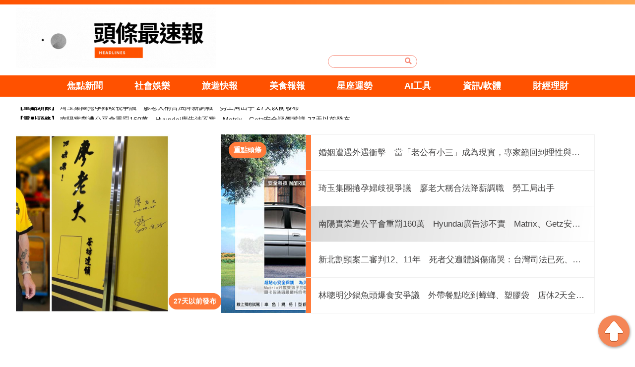

--- FILE ---
content_type: text/html; charset=utf-8
request_url: https://104web.tw/
body_size: 15345
content:
<!doctype html>

<!--[if IE 8 ]><html dir="ltr" lang="zh-TW" class="ie8"><![endif]-->

<!--[if IE 9 ]><html dir="ltr" lang="zh-TW" class="ie9"><![endif]-->

<!--[if (gt IE 9)|!(IE)]><!-->

<html dir="ltr" lang="zh-TW">

<!--<![endif]-->

<head>

	<!-- Global site tag (gtag.js) - Google Analytics -->
<script async src="https://www.googletagmanager.com/gtag/js?id=G-FQJB9GEC9K"></script>
<script>
  window.dataLayer = window.dataLayer || [];
  function gtag(){dataLayer.push(arguments);}
  gtag("js", new Date());

  gtag("config", "G-FQJB9GEC9K");
</script>

<!-- Global site tag (gtag.js) - Google Analytics -->
<script async src="https://www.googletagmanager.com/gtag/js?id=G-W1VGSF5RXV"></script>
<script>
  window.dataLayer = window.dataLayer || [];
  function gtag(){dataLayer.push(arguments);}
  gtag("js", new Date());

  gtag("config", "G-W1VGSF5RXV");
</script>

	<!--[if lt IE 9]>

<script src="/js/html5.js"></script>

<![endif]-->

	<meta charset="UTF-8" />

	<meta name="viewport" content="width=device-width, initial-scale=1.0">

	<title>頭條最速爆 | 一手掌握 熱門話題</title>
<meta name="keywords" content="頭條最速爆" />
<meta name="description" content="頭條最速爆 - 提供最快、最完整的時事live報導即時新聞, 運動資訊, 火熱話題, 綜藝焦點, 財經訊息, 科技新知豐富內容與貼心服務, 陪伴您的每一天. 最新名人動態。一手掌握 熱門話題" />
<meta property="og:type" content="website" />
<meta property="og:title" content="頭條最速爆 | 一手掌握 熱門話題" />
<meta property="og:description" content="頭條最速爆 - 提供最快、最完整的時事live報導即時新聞, 運動資訊, 火熱話題, 綜藝焦點, 財經訊息, 科技新知豐富內容與貼心服務, 陪伴您的每一天. 最新名人動態。一手掌握 熱門話題" />
<meta property="og:image" content="https://104web.tw/userfiles/images/20200225034600241.png" />

	<link rel="index" title="頭條最速爆 | 一手掌握 熱門話題" href="https://104web.tw" />

	<link rel="sitemap" type="htm" title="頭條最速爆 | 一手掌握 熱門話題" href="https://104web.tw/sitemap.xml" />

	<link rel="alternate" type="application/rss+xml" href="https://104web.tw/rss.xml" title="頭條最速爆" />

	<link href="/css/animate.css" rel="stylesheet">

	<link href="/css/fontawesome-all.css" rel="stylesheet">

	<link href="/css/01/main.css" rel="stylesheet">

	<link href="/css/01/index2.css" rel="stylesheet">

	<script src="/jquery/jquery-1.10.js"></script>

</head>

<body>

	

	<div id="fb-root"></div>

	<script>(function (d, s, id) {

			var js, fjs = d.getElementsByTagName(s)[0];

			if (d.getElementById(id)) return;

			js = d.createElement(s); js.id = id;

			js.src = 'https://connect.facebook.net/zh_TW/sdk.js#xfbml=1&version=v3.2&appId=169343630343426';

			fjs.parentNode.insertBefore(js, fjs);

		}(document, 'script', 'facebook-jssdk'));</script>

	<div class="webBox" style="margin: 0; padding: 0; border: 0; width: 100%;">

		

		

		<h1 class="pageh1">
			
		</h1>

		<div class="wrapper">

			<!--[if lt IE 9]>
<link rel="stylesheet" href="/css/noie.css">
<div id="no-ie"><div><p>很抱歉，目前本站瀏覽不支援IE9以下的瀏覽器，若看見版面跑掉，純屬正常狀況。建議您改用 <a href="https://www.google.com.tw/chrome/browser/desktop/index.html" target="_blank">Google Chrome</a>或<a href="https://www.mozilla.org/zh-TW/firefox/new/" target="_blank">Firefox</a> 以取得最佳、最快的瀏覽效果！</p></div></div>
<![endif]-->
<header>
	
	<div id="logoBox">
		<div class="workframe col">
			<!--
			<div class="col col-3" id="external">
				<font><a href="" target="_blank" title="fb"><img src="" /></a></font>
				<font style='display:none;'><a href="" target="_blank" title="youtube"><img src="/userfiles/images/20181204084843737.png" /></a></font>
				<font style='display:none;'><a href="" target="_blank" title="ig"><img src="/userfiles/images/20181204084844222.png" /></a></font>
			</div>
			-->
			<div class="col col-3" id="cis"><h2><a class="photo" href="/" title="頭條最速爆" style="background-image:url(/userfiles/images/20230524075200368.gif);"><img src="/images/01/main/img-logoBg.png" alt="頭條最速爆" /></a></h2></div>
			<div class="col col-3" id="search">
				<form id="hSearch" name="hSearch" method="get" action="searchItem.php">
					<input type="text" name="kw" value="" />
					<input type="hidden" id="pageid" date-action="pagedown" name="p" value="1" />
					<a id="goSearch" href="javascript:void(0);" title="送出"><i class="fas fa-search"></i></a>
				</form>
			</div>
		</div>
	</div>
	<div id="main-menu">
		<nav class="">
			<ul class="pc">
				
				<li>
					<p><a href="/news1.html" title="焦點新聞">焦點新聞</a></p>
					<div class="menu_body"></div>
				</li>
				
				<li>
					<p><a href="/news2.html" title="社會娛樂">社會娛樂</a></p>
					<div class="menu_body"></div>
				</li>
				
				<li>
					<p><a href="/news5.html" title="旅遊快報">旅遊快報</a></p>
					<div class="menu_body"></div>
				</li>
				
				<li>
					<p><a href="/news6.html" title="美食報報">美食報報</a></p>
					<div class="menu_body"></div>
				</li>
				
				<li>
					<p><a href="/news4.html" title="星座運勢">星座運勢</a></p>
					<div class="menu_body"></div>
				</li>
				
				<li>
					<p><a href="/news13.html" title="AI工具">AI工具</a></p>
					<div class="menu_body"></div>
				</li>
				
				<li>
					<p><a href="/news14.html" title="資訊/軟體">資訊/軟體</a></p>
					<div class="menu_body"></div>
				</li>
				
				<li>
					<p><a href="/news8.html" title="財經理財">財經理財</a></p>
					<div class="menu_body"></div>
				</li>
				
			</ul>
		</nav>
	</div>
</header>
<div id="idleBox" style="display: none;">
	<div id="idleInfo">
		<span id="backT">600</span>
		<p class="top">您已經閒置10分鐘了，為您推薦其他文章！或點擊空白處回到網頁</p>
		<h4 class="titbox">精選文章</h4>
		<ul class="news col">
			
			<li class="col col-4">
				<a class="photo" href="/news-5222.html" style="background-image: url(/userfiles/images/20190919100607174.png);" title="婚姻遭遇外遇衝擊　當「老公有小三」成為現實，專家籲回到理性與制度思考"><img src="/images/01/index/img-newsListBg.png" alt="婚姻遭遇外遇衝擊　當「老公有小三」成為現實，專家籲回到理性與制度思考" /></a>
				<p class="text-clamp"><a href="/news-5222.html" title="婚姻遭遇外遇衝擊　當「老公有小三」成為現實，專家籲回到理性與制度思考">婚姻遭遇外遇衝擊　當「老公有小三」成為現實，專家籲回到理性與制度思考</a></p>
			</li>
			
			<li class="col col-4">
				<a class="photo" href="/news-5221.html" style="background-image: url(/userfiles/images/20251224101603443.jpg);" title="琦玉集團捲孕婦歧視爭議　廖老大稱合法降薪調職　勞工局出手"><img src="/images/01/index/img-newsListBg.png" alt="琦玉集團捲孕婦歧視爭議　廖老大稱合法降薪調職　勞工局出手" /></a>
				<p class="text-clamp"><a href="/news-5221.html" title="琦玉集團捲孕婦歧視爭議　廖老大稱合法降薪調職　勞工局出手">琦玉集團捲孕婦歧視爭議　廖老大稱合法降薪調職　勞工局出手</a></p>
			</li>
			
			<li class="col col-4">
				<a class="photo" href="/news-5220.html" style="background-image: url(/userfiles/images/20251224101103268.jpg);" title="南陽實業遭公平會重罰160萬　Hyundai廣告涉不實　Matrix、Getz安全評價惹議"><img src="/images/01/index/img-newsListBg.png" alt="南陽實業遭公平會重罰160萬　Hyundai廣告涉不實　Matrix、Getz安全評價惹議" /></a>
				<p class="text-clamp"><a href="/news-5220.html" title="南陽實業遭公平會重罰160萬　Hyundai廣告涉不實　Matrix、Getz安全評價惹議">南陽實業遭公平會重罰160萬　Hyundai廣告涉不實　Matrix、Getz安全評價惹議</a></p>
			</li>
			
			<li class="col col-4"><a class="photo" href="/" style="background-image: url(/userfiles/images/20190924104835104.jpg);" target="_blank"><img src="/images/01/index/img-newsListBg.png" /></a></li>
		</ul>
		<p class="advB"><a href="/" target="_blank"><img src="/userfiles/images/20190924102321390.jpg" /></a></p>
	</div>
	<div id="idleBg"></div>
</div>
<script src="/scripts/trans4/tw_cn.js"></script>


<script>
$(function(){
	$(window).scroll(function(){
	 	if($(document).scrollTop() > 10){
	 		$('header').addClass('fixed',300);
	 	}else{
	 		$('header').removeClass('fixed',300);
	 	}
	 	
	 });
	});
	$(function () {
    var slickInitialized = false; // 追蹤 Slick 是否已初始化

    function checkWindowSize() {
        if ($(window).width() < 960) {
            if (!slickInitialized) {
                $('.pc').slick({
                    slidesToShow: 4,
                    slidesToScroll: 1,
                    autoplay: false,
					 infinite: false,
                    autoplaySpeed: 2000,
                });
                slickInitialized = true; // 標記 Slick 已初始化
            }
        } else {
            if (slickInitialized) {
                $('.pc').slick('unslick'); // 移除 Slick
                slickInitialized = false; // 標記 Slick 未初始化
            }
        }
    }

    // 檢查視窗大小並綁定事件
    checkWindowSize();
    $(window).resize(function () {
        checkWindowSize();
    });
});


	
	
</script>

			<link rel="stylesheet" href="/css/01/banner.css" />

<!-- <div id="banner">

    <div class="main-slider bannerslide">

        

        <div class="item image">

            

            <a href="/news.html" title="" style="background-image:url(/userfiles/images/20190918111352751.jpg);">

                <img src="/images/01/index/banner-bg.png" />

                <div class="art"><h2></h2><p style='display:none;'></p></div>

            </a>

        </div>

        

    </div>

</div> -->

<script src="/jquery/main-slick.js"></script>



			<div class="workframe col" style="padding-top:3vh">
				<div class="slider">
					
							<div>
								<b>【重點頭條】</b>
								<a href="/news-5222.html" target="_blank">
									婚姻遭遇外遇衝擊　當「老公有小三」成為現實，專家籲回到理性與制度思考
								</a>
								20天以前發布
							</div>
						
							<div>
								<b>【重點頭條】</b>
								<a href="/news-5221.html" target="_blank">
									琦玉集團捲孕婦歧視爭議　廖老大稱合法降薪調職　勞工局出手
								</a>
								27天以前發布
							</div>
						
							<div>
								<b>【重點頭條】</b>
								<a href="/news-5220.html" target="_blank">
									南陽實業遭公平會重罰160萬　Hyundai廣告涉不實　Matrix、Getz安全評價惹議
								</a>
								27天以前發布
							</div>
						
							<div>
								<b>【娛樂新聞】</b>
								<a href="/news-5219.html" target="_blank">
									王ADEN舞台爭議延燒　女學生衝上台熱舞引風波　台北跨年演出確定被砍
								</a>
								27天以前發布
							</div>
						
							<div>
								<b>【重點頭條】</b>
								<a href="/news-5218.html" target="_blank">
									新北割頸案二審判12、11年　死者父遍體鱗傷痛哭：台灣司法已死、少事法是惡法
								</a>
								27天以前發布
							</div>
						
							<div>
								<b>【重點頭條】</b>
								<a href="/news-5217.html" target="_blank">
									林聰明沙鍋魚頭爆食安爭議　外帶餐點吃到蟑螂、塑膠袋　店休2天全面消毒
								</a>
								20天以前發布
							</div>
						
							<div>
								<b>【重點頭條】</b>
								<a href="/news-5216.html" target="_blank">
									林庭謙遭爆對岸劈腿鬧出人命　傳逼墮胎未果　聊天紀錄與正宮動向曝光
								</a>
								27天以前發布
							</div>
						
							<div>
								<b>【重點頭條】</b>
								<a href="/news-5215.html" target="_blank">
									蔡育輝成焦點　人行道停車格風波未歇　又被點名捲入綠營初選爭議
								</a>
								27天以前發布
							</div>
						
							<div>
								<b>【重點頭條】</b>
								<a href="/news-5214.html" target="_blank">
									台南安南區國小前嚴重車禍　遊覽車撞機車釀1死　車上女乘客頭破送醫
								</a>
								27天以前發布
							</div>
						
							<div>
								<b>【重點頭條】</b>
								<a href="/news-5213.html" target="_blank">
									UG TEA哀悼現場擺包裝遭轟行銷翻車　鄭凱隆道歉後關留言再掀怒火
								</a>
								27天以前發布
							</div>
						
							<div>
								<b>【重點頭條】</b>
								<a href="/news-5212.html" target="_blank">
									黃媽媽私房雞肉員工高鐵拍片模仿張文　品牌急道歉：已即刻開除
								</a>
								27天以前發布
							</div>
						
							<div>
								<b>【重點頭條】</b>
								<a href="/news-5211.html" target="_blank">
									孫生認與未成年性交賠 65 萬和解　怒控拳願設局、記者會失控離場
								</a>
								27天以前發布
							</div>
						
							<div>
								<b>【重點頭條】</b>
								<a href="/news-5210.html" target="_blank">
									楊居霖自稱凱渥男模　周旋 3 女騙情詐財破千萬、害人輕生未遂
								</a>
								27天以前發布
							</div>
						
							<div>
								<b>【娛樂新聞】</b>
								<a href="/news-5209.html" target="_blank">
									范姜又恩擅自徵選啦啦隊又放學生鴿子　公司列三罪狀即刻解約
								</a>
								27天以前發布
							</div>
						
							<div>
								<b>【重點頭條】</b>
								<a href="/news-5208.html" target="_blank">
									張靖玲涉職場霸凌拒絕調職　只打卡不上工遭 TVBS 解雇定讞
								</a>
								29天以前發布
							</div>
						
							<div>
								<b>【重點頭條】</b>
								<a href="/news-5207.html" target="_blank">
									涉助鍾文智偽造簽到　福德街派出所副所長 30 萬交保、北檢爆肢體衝突
								</a>
								29天以前發布
							</div>
						
							<div>
								<b>【重點頭條】</b>
								<a href="/news-5206.html" target="_blank">
									「賓利俏女警」邱薏瑄逃勤詐領加班費　二審定讞仍背負 10 多年刑期
								</a>
								29天以前發布
							</div>
						
							<div>
								<b>【生活發現】</b>
								<a href="/news-5205.html" target="_blank">
									什麼樣的人，最後比較不會後悔買二手冷氣？
								</a>
								29天以前發布
							</div>
						
							<div>
								<b>【重點頭條】</b>
								<a href="/news-5204.html" target="_blank">
									閃兵案又牽出新風波！王大陸為女友討債惹個資爭議
								</a>
								29天以前發布
							</div>
						
							<div>
								<b>【重點頭條】</b>
								<a href="/news-5203.html" target="_blank">
									浪浪寶媽神話崩壞！李孟寶狗園被揭煉獄現場　嗆動保處「等著收屍體」遭強制沒入132犬
								</a>
								29天以前發布
							</div>
						
				</div>
				<div id="newsBox" class="col item mbox">

					<div class="bd col col-2">

						<ul>

							

									<li>

										<a href="/news-5222.html" title="婚姻遭遇外遇衝擊　當「老公有小三」成為現實，專家籲回到理性與制度思考" target="_blank"
											style="background-image: url();"><img src="/userfiles/images/20190919100607174.png"
												alt="婚姻遭遇外遇衝擊　當「老公有小三」成為現實，專家籲回到理性與制度思考" /></a>

										<b><a href="/news1.html" title="重點頭條">
												重點頭條
											</a></b>

										<p class="text-clamp"><a href="/news-5222.html" title="婚姻遭遇外遇衝擊　當「老公有小三」成為現實，專家籲回到理性與制度思考">
												婚姻遭遇外遇衝擊　當「老公有小三」成為現實，專家籲回到理性與制度思考
											</a></p>
											<b id="indexb">20天以前發布</b>
									</li>

								

									<li>

										<a href="/news-5221.html" title="琦玉集團捲孕婦歧視爭議　廖老大稱合法降薪調職　勞工局出手" target="_blank"
											style="background-image: url();"><img src="/userfiles/images/20251224101603443.jpg"
												alt="琦玉集團捲孕婦歧視爭議　廖老大稱合法降薪調職　勞工局出手" /></a>

										<b><a href="/news1.html" title="重點頭條">
												重點頭條
											</a></b>

										<p class="text-clamp"><a href="/news-5221.html" title="琦玉集團捲孕婦歧視爭議　廖老大稱合法降薪調職　勞工局出手">
												琦玉集團捲孕婦歧視爭議　廖老大稱合法降薪調職　勞工局出手
											</a></p>
											<b id="indexb">27天以前發布</b>
									</li>

								

									<li>

										<a href="/news-5220.html" title="南陽實業遭公平會重罰160萬　Hyundai廣告涉不實　Matrix、Getz安全評價惹議" target="_blank"
											style="background-image: url();"><img src="/userfiles/images/20251224101103268.jpg"
												alt="南陽實業遭公平會重罰160萬　Hyundai廣告涉不實　Matrix、Getz安全評價惹議" /></a>

										<b><a href="/news1.html" title="重點頭條">
												重點頭條
											</a></b>

										<p class="text-clamp"><a href="/news-5220.html" title="南陽實業遭公平會重罰160萬　Hyundai廣告涉不實　Matrix、Getz安全評價惹議">
												南陽實業遭公平會重罰160萬　Hyundai廣告涉不實　Matrix、Getz安全評價惹議
											</a></p>
											<b id="indexb">27天以前發布</b>
									</li>

								

									<li>

										<a href="/news-5218.html" title="新北割頸案二審判12、11年　死者父遍體鱗傷痛哭：台灣司法已死、少事法是惡法" target="_blank"
											style="background-image: url();"><img src="/userfiles/images/20251224095813883.png"
												alt="新北割頸案二審判12、11年　死者父遍體鱗傷痛哭：台灣司法已死、少事法是惡法" /></a>

										<b><a href="/news1.html" title="重點頭條">
												重點頭條
											</a></b>

										<p class="text-clamp"><a href="/news-5218.html" title="新北割頸案二審判12、11年　死者父遍體鱗傷痛哭：台灣司法已死、少事法是惡法">
												新北割頸案二審判12、11年　死者父遍體鱗傷痛哭：台灣司法已死、少事法是惡法
											</a></p>
											<b id="indexb">27天以前發布</b>
									</li>

								

									<li>

										<a href="/news-5217.html" title="林聰明沙鍋魚頭爆食安爭議　外帶餐點吃到蟑螂、塑膠袋　店休2天全面消毒" target="_blank"
											style="background-image: url();"><img src="/userfiles/images/20251224095319837.png"
												alt="林聰明沙鍋魚頭爆食安爭議　外帶餐點吃到蟑螂、塑膠袋　店休2天全面消毒" /></a>

										<b><a href="/news1.html" title="重點頭條">
												重點頭條
											</a></b>

										<p class="text-clamp"><a href="/news-5217.html" title="林聰明沙鍋魚頭爆食安爭議　外帶餐點吃到蟑螂、塑膠袋　店休2天全面消毒">
												林聰明沙鍋魚頭爆食安爭議　外帶餐點吃到蟑螂、塑膠袋　店休2天全面消毒
											</a></p>
											<b id="indexb">27天以前發布</b>
									</li>

								

						</ul>

					</div>

					<div class="hd col col-2">

						<ul>

							

									<li><a class="text-clamp" href="/news-5222.html">
											婚姻遭遇外遇衝擊　當「老公有小三」成為現實，專家籲回到理性與制度思考
										</a></li>

								

									<li><a class="text-clamp" href="/news-5221.html">
											琦玉集團捲孕婦歧視爭議　廖老大稱合法降薪調職　勞工局出手
										</a></li>

								

									<li><a class="text-clamp" href="/news-5220.html">
											南陽實業遭公平會重罰160萬　Hyundai廣告涉不實　Matrix、Getz安全評價惹議
										</a></li>

								

									<li><a class="text-clamp" href="/news-5218.html">
											新北割頸案二審判12、11年　死者父遍體鱗傷痛哭：台灣司法已死、少事法是惡法
										</a></li>

								

									<li><a class="text-clamp" href="/news-5217.html">
											林聰明沙鍋魚頭爆食安爭議　外帶餐點吃到蟑螂、塑膠袋　店休2天全面消毒
										</a></li>

								

						</ul>

					</div>

				</div>

				<div class="item mbox">

					<script async src="https://pagead2.googlesyndication.com/pagead/js/adsbygoogle.js"></script>

					<!-- 橫幅廣告 -->

					<ins class="adsbygoogle" style="display:block" data-ad-client="ca-pub-6918450482808976"
						data-ad-slot="4530934810" data-ad-format="auto" data-full-width-responsive="true"></ins>

					<script>

						(adsbygoogle = window.adsbygoogle || []).push({});

					</script>

				</div>

				

				<div class="col item">

					<div id="voteAdv" class="ItemAdv col col-2 mbox"  style='display:none;'><a class="photo"
							href="" style="background-image: url(/userfiles/images/20190919100607174.png);"
							title="" target="_blank"><img src="/images/01/index/imb-advBg01.png"
								alt="" /></a></div>

					<div id="voteBox" class="col col-2 mbox">

						<div class="sm-title"><span>本期投票</span><a href="/votes.html">more...</a></div>

						<a class="photo" href="/votes.html" style="background-image: url(/userfiles/images/20190919100607174.png);"
							title="目前無投票">

							<img src="/images/01/index/img-voteBg.png" alt="目前無投票" />

							<b class="text-clamp">
								目前無投票
							</b>

						</a>

					</div>

				</div>
				

				<div id="videoBox" class="item mbox">

					<div class="sm-title"><span>社會娛樂</span><a href="/news2.html">more...</a></div>

					<ul class="col">

						

								<li class="col col-4">

									<div><a class="photo" href="/news-5219.html"
											style="background-image: url(/userfiles/images/20251224100408262.png);" title="王ADEN舞台爭議延燒　女學生衝上台熱舞引風波　台北跨年演出確定被砍"><img
												src="/images/01/index/img-videoBg.png" alt="王ADEN舞台爭議延燒　女學生衝上台熱舞引風波　台北跨年演出確定被砍" /></a>

										<h4><a class="text-clamp" href="/news-5219.html">
												王ADEN舞台爭議延燒　女學生衝上台熱舞引風波　台北跨年演出確定被砍
											</a></h4>

								</li>

							

								<li class="col col-4">

									<div><a class="photo" href="/news-5209.html"
											style="background-image: url(/userfiles/images/20251222100841980.jpg);" title="范姜又恩擅自徵選啦啦隊又放學生鴿子　公司列三罪狀即刻解約"><img
												src="/images/01/index/img-videoBg.png" alt="范姜又恩擅自徵選啦啦隊又放學生鴿子　公司列三罪狀即刻解約" /></a>

										<h4><a class="text-clamp" href="/news-5209.html">
												范姜又恩擅自徵選啦啦隊又放學生鴿子　公司列三罪狀即刻解約
											</a></h4>

								</li>

							

								<li class="col col-4">

									<div><a class="photo" href="/news-5172.html"
											style="background-image: url(/userfiles/images/20251210094150405.png);" title="小煜離婚真相曝光！知情人爆前妻為他簽保密協議　酒後一句話讓內情外流"><img
												src="/images/01/index/img-videoBg.png" alt="小煜離婚真相曝光！知情人爆前妻為他簽保密協議　酒後一句話讓內情外流" /></a>

										<h4><a class="text-clamp" href="/news-5172.html">
												小煜離婚真相曝光！知情人爆前妻為他簽保密協議　酒後一句話讓內情外流
											</a></h4>

								</li>

							

								<li class="col col-4">

									<div><a class="photo" href="/news-5151.html"
											style="background-image: url(/userfiles/images/20251204091331147.jpg);" title="林倪安再陷風波！疑介入高志綱婚姻　昔以「非眷屬」闖東京巨蛋黑底再被翻出"><img
												src="/images/01/index/img-videoBg.png" alt="林倪安再陷風波！疑介入高志綱婚姻　昔以「非眷屬」闖東京巨蛋黑底再被翻出" /></a>

										<h4><a class="text-clamp" href="/news-5151.html">
												林倪安再陷風波！疑介入高志綱婚姻　昔以「非眷屬」闖東京巨蛋黑底再被翻出
											</a></h4>

								</li>

							

								<li class="col col-4">

									<div><a class="photo" href="/news-5139.html"
											style="background-image: url(/userfiles/images/20251202093451934.png);" title="艾瑞絲（盧昕妤）Threads 留言惹議　被抓包「你賣嗎」掀性騷擾與雙標風波"><img
												src="/images/01/index/img-videoBg.png" alt="艾瑞絲（盧昕妤）Threads 留言惹議　被抓包「你賣嗎」掀性騷擾與雙標風波" /></a>

										<h4><a class="text-clamp" href="/news-5139.html">
												艾瑞絲（盧昕妤）Threads 留言惹議　被抓包「你賣嗎」掀性騷擾與雙標風波
											</a></h4>

								</li>

							

								<li class="col col-4">

									<div><a class="photo" href="/news-5097.html"
											style="background-image: url(/userfiles/images/20251120095127940.png);" title="名媛孫正華14年前怒槓按摩店小三！前夫苗華斌承認「至少上床10次」　私生女官司全回顧"><img
												src="/images/01/index/img-videoBg.png" alt="名媛孫正華14年前怒槓按摩店小三！前夫苗華斌承認「至少上床10次」　私生女官司全回顧" /></a>

										<h4><a class="text-clamp" href="/news-5097.html">
												名媛孫正華14年前怒槓按摩店小三！前夫苗華斌承認「至少上床10次」　私生女官司全回顧
											</a></h4>

								</li>

							

								<li class="col col-4">

									<div><a class="photo" href="/news-5095.html"
											style="background-image: url(/userfiles/images/20251120093948111.png);" title="閃兵案延燒！修杰楷、陳柏霖、坤達等5藝人被求刑2年8月　律師：這判法就是不讓緩刑"><img
												src="/images/01/index/img-videoBg.png" alt="閃兵案延燒！修杰楷、陳柏霖、坤達等5藝人被求刑2年8月　律師：這判法就是不讓緩刑" /></a>

										<h4><a class="text-clamp" href="/news-5095.html">
												閃兵案延燒！修杰楷、陳柏霖、坤達等5藝人被求刑2年8月　律師：這判法就是不讓緩刑
											</a></h4>

								</li>

							

								<li class="col col-4">

									<div><a class="photo" href="/news-5069.html"
											style="background-image: url(/userfiles/images/20251114095741943.jpg);" title="胡釋安認了讓粿粿住家！聲明：我真的完全不知情"><img
												src="/images/01/index/img-videoBg.png" alt="胡釋安認了讓粿粿住家！聲明：我真的完全不知情" /></a>

										<h4><a class="text-clamp" href="/news-5069.html">
												胡釋安認了讓粿粿住家！聲明：我真的完全不知情
											</a></h4>

								</li>

							

					</ul>

				</div>
				<div class="indexBox item mbox">

					<div class="sm-title"><span>旅遊美食</span><a href="/news5.html">more...</a></div>

					<ul class="col">

						

								<li class="col col-4">

									<div><a class="photo" href="/news-5012.html"
											style="background-image: url(/userfiles/images/20251027173526397.png);" title="台南系統家具如何規劃客廳？收納與美感一次到位"><img
												src="/images/01/index/img-videoBg.png" alt="台南系統家具如何規劃客廳？收納與美感一次到位" /></a>

										<h4><a class="text-clamp" href="/news-5012.html">
												台南系統家具如何規劃客廳？收納與美感一次到位
											</a></h4>

								</li>

							

								<li class="col col-4">

									<div><a class="photo" href="/news-4862.html"
											style="background-image: url(/userfiles/images/20250717185325796.jpeg);" title="高雄飛馬祖旅遊補助開跑！每團最高領1萬元，揪15人就能申請"><img
												src="/images/01/index/img-videoBg.png" alt="高雄飛馬祖旅遊補助開跑！每團最高領1萬元，揪15人就能申請" /></a>

										<h4><a class="text-clamp" href="/news-4862.html">
												高雄飛馬祖旅遊補助開跑！每團最高領1萬元，揪15人就能申請
											</a></h4>

								</li>

							

								<li class="col col-4">

									<div><a class="photo" href="/news-4805.html"
											style="background-image: url(/userfiles/images/20250604085553375.jpg);" title="基隆-石垣島新航線9月開航，單程船票最低約3000元，最快1個月內開賣"><img
												src="/images/01/index/img-videoBg.png" alt="基隆-石垣島新航線9月開航，單程船票最低約3000元，最快1個月內開賣" /></a>

										<h4><a class="text-clamp" href="/news-4805.html">
												基隆-石垣島新航線9月開航，單程船票最低約3000元，最快1個月內開賣
											</a></h4>

								</li>

							

								<li class="col col-4">

									<div><a class="photo" href="/news-4755.html"
											style="background-image: url(/userfiles/images/20250331083551958.jpg);" title="台南西港金砂花旗木+波斯菊花海開展！賞花、美食、生態一次滿足"><img
												src="/images/01/index/img-videoBg.png" alt="台南西港金砂花旗木+波斯菊花海開展！賞花、美食、生態一次滿足" /></a>

										<h4><a class="text-clamp" href="/news-4755.html">
												台南西港金砂花旗木+波斯菊花海開展！賞花、美食、生態一次滿足
											</a></h4>

								</li>

							

								<li class="col col-4">

									<div><a class="photo" href="/news-4427.html"
											style="background-image: url(/userfiles/images/20241108101425491.png);" title="「隈研吾」在台第一座美術館 台中新文化地標「勤美術館」 年底啟用"><img
												src="/images/01/index/img-videoBg.png" alt="「隈研吾」在台第一座美術館 台中新文化地標「勤美術館」 年底啟用" /></a>

										<h4><a class="text-clamp" href="/news-4427.html">
												「隈研吾」在台第一座美術館 台中新文化地標「勤美術館」 年底啟用
											</a></h4>

								</li>

							

								<li class="col col-4">

									<div><a class="photo" href="/news-4423.html"
											style="background-image: url(/userfiles/images/20190919100607174.png);" title="嘉縣「來嘉走走」加碼周周抽 阿里山英迪格住宿優惠券"><img
												src="/images/01/index/img-videoBg.png" alt="嘉縣「來嘉走走」加碼周周抽 阿里山英迪格住宿優惠券" /></a>

										<h4><a class="text-clamp" href="/news-4423.html">
												嘉縣「來嘉走走」加碼周周抽 阿里山英迪格住宿優惠券
											</a></h4>

								</li>

							

								<li class="col col-4">

									<div><a class="photo" href="/news-4416.html"
											style="background-image: url(/userfiles/images/20241106103544918.jpg);" title="秋季河濱「向日葵」花海盛開！最佳賞花地點、時間一次公開"><img
												src="/images/01/index/img-videoBg.png" alt="秋季河濱「向日葵」花海盛開！最佳賞花地點、時間一次公開" /></a>

										<h4><a class="text-clamp" href="/news-4416.html">
												秋季河濱「向日葵」花海盛開！最佳賞花地點、時間一次公開
											</a></h4>

								</li>

							

								<li class="col col-4">

									<div><a class="photo" href="/news-4412.html"
											style="background-image: url(/userfiles/images/20241106102239146.jpg);" title="台鐵觀光列車海風號12/7首航！面海座位飽覽美景 愜意賞味星級冰淇淋"><img
												src="/images/01/index/img-videoBg.png" alt="台鐵觀光列車海風號12/7首航！面海座位飽覽美景 愜意賞味星級冰淇淋" /></a>

										<h4><a class="text-clamp" href="/news-4412.html">
												台鐵觀光列車海風號12/7首航！面海座位飽覽美景 愜意賞味星級冰淇淋
											</a></h4>

								</li>

							

					</ul>

				</div>
				<div class="indexBox item mbox">

					<div class="sm-title"><span>AI工具</span><a href="/news13.html">more...</a></div>

					<ul class="col">

						

								<li class="col col-4">

									<div><a class="photo" href="/news-4887.html"
											style="background-image: url(/userfiles/images/20250910160329362.png);" title="Google Gemini AI Pro 值得買嗎？免費版、Pro、Ultra 功能差異一次看"><img
												src="/images/01/index/img-videoBg.png" alt="Google Gemini AI Pro 值得買嗎？免費版、Pro、Ultra 功能差異一次看" /></a>

										<h4><a class="text-clamp" href="/news-4887.html">
												Google Gemini AI Pro 值得買嗎？免費版、Pro、Ultra 功能差異一次看
											</a></h4>

								</li>

							

								<li class="col col-4">

									<div><a class="photo" href="/news-4760.html"
											style="background-image: url(/userfiles/images/20250402085829472.jpg);" title="吉卜力風AI動畫爆紅！《海賊王》導演嗆聲：別玷汙我們行業"><img
												src="/images/01/index/img-videoBg.png" alt="吉卜力風AI動畫爆紅！《海賊王》導演嗆聲：別玷汙我們行業" /></a>

										<h4><a class="text-clamp" href="/news-4760.html">
												吉卜力風AI動畫爆紅！《海賊王》導演嗆聲：別玷汙我們行業
											</a></h4>

								</li>

							

								<li class="col col-4">

									<div><a class="photo" href="/news-4753.html"
											style="background-image: url(/userfiles/images/20250321095335937.jpg);" title="「Google Gemini新功能上線！一鍵轉Podcast、協作寫程式更方便」"><img
												src="/images/01/index/img-videoBg.png" alt="「Google Gemini新功能上線！一鍵轉Podcast、協作寫程式更方便」" /></a>

										<h4><a class="text-clamp" href="/news-4753.html">
												「Google Gemini新功能上線！一鍵轉Podcast、協作寫程式更方便」
											</a></h4>

								</li>

							

								<li class="col col-4">

									<div><a class="photo" href="/news-4684.html"
											style="background-image: url(/userfiles/images/20250213085056363.jpg);" title="中國AI新創DeepSeek掀波！Google推Gemini 2.0系列迎戰"><img
												src="/images/01/index/img-videoBg.png" alt="中國AI新創DeepSeek掀波！Google推Gemini 2.0系列迎戰" /></a>

										<h4><a class="text-clamp" href="/news-4684.html">
												中國AI新創DeepSeek掀波！Google推Gemini 2.0系列迎戰
											</a></h4>

								</li>

							

								<li class="col col-4">

									<div><a class="photo" href="/news-3255.html"
											style="background-image: url(/userfiles/images/20240624035322527.jpg);" title="AI三巨頭重磅消息！蘋果、Meta、Google傳合作"><img
												src="/images/01/index/img-videoBg.png" alt="AI三巨頭重磅消息！蘋果、Meta、Google傳合作" /></a>

										<h4><a class="text-clamp" href="/news-3255.html">
												AI三巨頭重磅消息！蘋果、Meta、Google傳合作
											</a></h4>

								</li>

							

								<li class="col col-4">

									<div><a class="photo" href="/news-3185.html"
											style="background-image: url(/userfiles/images/20240613072320743.jpeg);" title="Apple Intelligence登場！AI助你手機生活更便利"><img
												src="/images/01/index/img-videoBg.png" alt="Apple Intelligence登場！AI助你手機生活更便利" /></a>

										<h4><a class="text-clamp" href="/news-3185.html">
												Apple Intelligence登場！AI助你手機生活更便利
											</a></h4>

								</li>

							

								<li class="col col-4">

									<div><a class="photo" href="/news-3113.html"
											style="background-image: url(/userfiles/images/20230626024359287.jpg);" title="輕鬆上手！ChatGPT Shared Links 快速分享對話紀錄"><img
												src="/images/01/index/img-videoBg.png" alt="輕鬆上手！ChatGPT Shared Links 快速分享對話紀錄" /></a>

										<h4><a class="text-clamp" href="/news-3113.html">
												輕鬆上手！ChatGPT Shared Links 快速分享對話紀錄
											</a></h4>

								</li>

							

								<li class="col col-4">

									<div><a class="photo" href="/news-3097.html"
											style="background-image: url(/userfiles/images/20230616060053468.jpg);" title="免費！中文咒語庫「ChatGPT Shortcut」大公開"><img
												src="/images/01/index/img-videoBg.png" alt="免費！中文咒語庫「ChatGPT Shortcut」大公開" /></a>

										<h4><a class="text-clamp" href="/news-3097.html">
												免費！中文咒語庫「ChatGPT Shortcut」大公開
											</a></h4>

								</li>

							

					</ul>

				</div>
				<div class="item mbox">

					<script async src="https://pagead2.googlesyndication.com/pagead/js/adsbygoogle.js"></script>

					<!-- 橫幅廣告 -->

					<ins class="adsbygoogle" style="display:block" data-ad-client="ca-pub-6918450482808976"
						data-ad-slot="4530934810" data-ad-format="auto" data-full-width-responsive="true"></ins>

					<script>

						(adsbygoogle = window.adsbygoogle || []).push({});

					</script>

				</div>

				<div class="ItemAdv item mbox"  style='display:none;'><a class="photo" href=""
						style="background-image: url(/userfiles/images/20190919100607174.png);" title="" target="_blank"><img
							src="/images/01/index/img-advBgAll.png" alt="" /></a></div>

				<div class="col item">

					<div id="newTextBox" class="col col-2 mbox">

						<div class="sm-title"><span>最新文章</span><a href="/news.html">more...</a></div>

						<ul>

							

									<li>

										<div>

											<a class="photo" href="/news-5222.html"
												style="background-image: url(/userfiles/images/20190919100607174.png);" title="婚姻遭遇外遇衝擊　當「老公有小三」成為現實，專家籲回到理性與制度思考"><img
													src="/images/01/index/img-newsListBg.png" alt="婚姻遭遇外遇衝擊　當「老公有小三」成為現實，專家籲回到理性與制度思考" /></a>

											<font><a href="/news1.html" title="重點頭條">
													重點頭條
												</a></font>

										</div>

										<h4><a href="/news-5222.html"><b class="text-clamp">
													婚姻遭遇外遇衝擊　當「老公有小三」成為現實，專家籲回到理性與制度思考
												</b>
												<font class="text-clamp">
													
												</font>
											</a></h4>

										<div class="readmore"><a href="/news-5222.html" title="婚姻遭遇外遇衝擊　當「老公有小三」成為現實，專家籲回到理性與制度思考">READ MORE
												<b>></b></a></div>

									</li>

								

									<li>

										<div>

											<a class="photo" href="/news-5221.html"
												style="background-image: url(/userfiles/images/20251224101603443.jpg);" title="琦玉集團捲孕婦歧視爭議　廖老大稱合法降薪調職　勞工局出手"><img
													src="/images/01/index/img-newsListBg.png" alt="琦玉集團捲孕婦歧視爭議　廖老大稱合法降薪調職　勞工局出手" /></a>

											<font><a href="/news1.html" title="重點頭條">
													重點頭條
												</a></font>

										</div>

										<h4><a href="/news-5221.html"><b class="text-clamp">
													琦玉集團捲孕婦歧視爭議　廖老大稱合法降薪調職　勞工局出手
												</b>
												<font class="text-clamp">
													廖老大近日在直播中談及調動懷孕員工職務、降薪一事，引發外界質疑歧視孕婦。勞工局證實，琦玉集團過去曾遭女性員工申訴涉及孕婦歧視，若相關行為屬實，最重可罰百萬元。事件延燒，館長陳之漢也出面痛批，直言不該用員工血汗成就老闆夢想。
												</font>
											</a></h4>

										<div class="readmore"><a href="/news-5221.html" title="琦玉集團捲孕婦歧視爭議　廖老大稱合法降薪調職　勞工局出手">READ MORE
												<b>></b></a></div>

									</li>

								

									<li>

										<div>

											<a class="photo" href="/news-5220.html"
												style="background-image: url(/userfiles/images/20251224101103268.jpg);" title="南陽實業遭公平會重罰160萬　Hyundai廣告涉不實　Matrix、Getz安全評價惹議"><img
													src="/images/01/index/img-newsListBg.png" alt="南陽實業遭公平會重罰160萬　Hyundai廣告涉不實　Matrix、Getz安全評價惹議" /></a>

											<font><a href="/news1.html" title="重點頭條">
													重點頭條
												</a></font>

										</div>

										<h4><a href="/news-5220.html"><b class="text-clamp">
													南陽實業遭公平會重罰160萬　Hyundai廣告涉不實　Matrix、Getz安全評價惹議
												</b>
												<font class="text-clamp">
													Hyundai 總代理南陽實業因在官網刊載 Matrix 與 Getz 車款安全測試相關不實廣告，遭公平交易委員會認定違反公平交易法，開罰新台幣 160 萬元。公平會指出，廣告內容僅為模擬 NCAP 測試，卻宣稱達歐洲 NCAP 四星標準，易誤導消費者，已要求立即停止違法行為。
												</font>
											</a></h4>

										<div class="readmore"><a href="/news-5220.html" title="南陽實業遭公平會重罰160萬　Hyundai廣告涉不實　Matrix、Getz安全評價惹議">READ MORE
												<b>></b></a></div>

									</li>

								

									<li>

										<div>

											<a class="photo" href="/news-5219.html"
												style="background-image: url(/userfiles/images/20251224100408262.png);" title="王ADEN舞台爭議延燒　女學生衝上台熱舞引風波　台北跨年演出確定被砍"><img
													src="/images/01/index/img-newsListBg.png" alt="王ADEN舞台爭議延燒　女學生衝上台熱舞引風波　台北跨年演出確定被砍" /></a>

											<font><a href="/news2.html" title="娛樂新聞">
													娛樂新聞
												</a></font>

										</div>

										<h4><a href="/news-5219.html"><b class="text-clamp">
													王ADEN舞台爭議延燒　女學生衝上台熱舞引風波　台北跨年演出確定被砍
												</b>
												<font class="text-clamp">
													歌手王ADEN日前在高中演唱會演出時，遇女學生衝上台熱舞，因現場反應與事後回應引發爭議，被網友批評態度前後不一，甚至出現霸凌未成年疑慮。事件持續延燒，有民眾向市府陳情，台北市觀傳局也證實，2026台北跨年晚會確定取消王ADEN演出。
												</font>
											</a></h4>

										<div class="readmore"><a href="/news-5219.html" title="王ADEN舞台爭議延燒　女學生衝上台熱舞引風波　台北跨年演出確定被砍">READ MORE
												<b>></b></a></div>

									</li>

								

									<li>

										<div>

											<a class="photo" href="/news-5218.html"
												style="background-image: url(/userfiles/images/20251224095813883.png);" title="新北割頸案二審判12、11年　死者父遍體鱗傷痛哭：台灣司法已死、少事法是惡法"><img
													src="/images/01/index/img-newsListBg.png" alt="新北割頸案二審判12、11年　死者父遍體鱗傷痛哭：台灣司法已死、少事法是惡法" /></a>

											<font><a href="/news1.html" title="重點頭條">
													重點頭條
												</a></font>

										</div>

										<h4><a href="/news-5218.html"><b class="text-clamp">
													新北割頸案二審判12、11年　死者父遍體鱗傷痛哭：台灣司法已死、少事法是惡法
												</b>
												<font class="text-clamp">
													新北國中割頸案二審宣判，主嫌郭姓少年改判12年徒刑，教唆的林姓少女判11年。死者父母到庭聽判後情緒潰堤，父親痛批少事法是惡法，直言「台灣司法已死」，質疑刑度過輕、被害者未受保護；母親也悲痛質問，孩子命都沒了，修復式司法如何修復生命。
												</font>
											</a></h4>

										<div class="readmore"><a href="/news-5218.html" title="新北割頸案二審判12、11年　死者父遍體鱗傷痛哭：台灣司法已死、少事法是惡法">READ MORE
												<b>></b></a></div>

									</li>

								

									<li>

										<div>

											<a class="photo" href="/news-5217.html"
												style="background-image: url(/userfiles/images/20251224095319837.png);" title="林聰明沙鍋魚頭爆食安爭議　外帶餐點吃到蟑螂、塑膠袋　店休2天全面消毒"><img
													src="/images/01/index/img-newsListBg.png" alt="林聰明沙鍋魚頭爆食安爭議　外帶餐點吃到蟑螂、塑膠袋　店休2天全面消毒" /></a>

											<font><a href="/news1.html" title="重點頭條">
													重點頭條
												</a></font>

										</div>

										<h4><a href="/news-5217.html"><b class="text-clamp">
													林聰明沙鍋魚頭爆食安爭議　外帶餐點吃到蟑螂、塑膠袋　店休2天全面消毒
												</b>
												<font class="text-clamp">
													嘉義知名排隊名店林聰明沙鍋魚頭，近日接連被民眾爆料在外帶餐點中發現蟑螂及煮爛的塑膠袋，引發食安疑慮。業者第一時間致歉，並宣布嘉義中正總店與光華分店自即日起停業2天，全面進行消毒與衛生管理，同時設立專責窗口啟動退款處理。
												</font>
											</a></h4>

										<div class="readmore"><a href="/news-5217.html" title="林聰明沙鍋魚頭爆食安爭議　外帶餐點吃到蟑螂、塑膠袋　店休2天全面消毒">READ MORE
												<b>></b></a></div>

									</li>

								

									<li>

										<div>

											<a class="photo" href="/news-5216.html"
												style="background-image: url(/userfiles/images/20251224094144666.png);" title="林庭謙遭爆對岸劈腿鬧出人命　傳逼墮胎未果　聊天紀錄與正宮動向曝光"><img
													src="/images/01/index/img-newsListBg.png" alt="林庭謙遭爆對岸劈腿鬧出人命　傳逼墮胎未果　聊天紀錄與正宮動向曝光" /></a>

											<font><a href="/news1.html" title="重點頭條">
													重點頭條
												</a></font>

										</div>

										<h4><a href="/news-5216.html"><b class="text-clamp">
													林庭謙遭爆對岸劈腿鬧出人命　傳逼墮胎未果　聊天紀錄與正宮動向曝光
												</b>
												<font class="text-clamp">
													效力中國CBA天津隊的台灣籃球國手林庭謙，近日遭網友爆料在對岸劈腿，與第三者發生關係並傳出懷孕風波，疑似要求對方墮胎未果。相關聊天紀錄流出，引發外界關注；林庭謙目前已關閉社群帳號，其交往多年的啦啦隊女友李芷霖則未正面回應，事件持續延燒。
												</font>
											</a></h4>

										<div class="readmore"><a href="/news-5216.html" title="林庭謙遭爆對岸劈腿鬧出人命　傳逼墮胎未果　聊天紀錄與正宮動向曝光">READ MORE
												<b>></b></a></div>

									</li>

								

									<li>

										<div>

											<a class="photo" href="/news-5215.html"
												style="background-image: url(/userfiles/images/20251224093049618.jpg);" title="蔡育輝成焦點　人行道停車格風波未歇　又被點名捲入綠營初選爭議"><img
													src="/images/01/index/img-newsListBg.png" alt="蔡育輝成焦點　人行道停車格風波未歇　又被點名捲入綠營初選爭議" /></a>

											<font><a href="/news1.html" title="重點頭條">
													重點頭條
												</a></font>

										</div>

										<h4><a href="/news-5215.html"><b class="text-clamp">
													蔡育輝成焦點　人行道停車格風波未歇　又被點名捲入綠營初選爭議
												</b>
												<font class="text-clamp">
													國民黨台南市議員蔡育輝，近日先因在人行道畫設停車格引發網紅Cheap開嗆，隨後又被爆料介入民進黨台南市長初選，公開力挺陳亭妃並涉及停車場利益爭議。從交通政策爭論到藍綠政治攻防，蔡育輝接連捲入多起話題，相關指控與回應仍持續引發討論。
												</font>
											</a></h4>

										<div class="readmore"><a href="/news-5215.html" title="蔡育輝成焦點　人行道停車格風波未歇　又被點名捲入綠營初選爭議">READ MORE
												<b>></b></a></div>

									</li>

								

									<li>

										<div>

											<a class="photo" href="/news-5214.html"
												style="background-image: url(/userfiles/images/20251224092341605.jpg);" title="台南安南區國小前嚴重車禍　遊覽車撞機車釀1死　車上女乘客頭破送醫"><img
													src="/images/01/index/img-newsListBg.png" alt="台南安南區國小前嚴重車禍　遊覽車撞機車釀1死　車上女乘客頭破送醫" /></a>

											<font><a href="/news1.html" title="重點頭條">
													重點頭條
												</a></font>

										</div>

										<h4><a href="/news-5214.html"><b class="text-clamp">
													台南安南區國小前嚴重車禍　遊覽車撞機車釀1死　車上女乘客頭破送醫
												</b>
												<font class="text-clamp">
													台南市安南區某國小前23日下午發生一起嚴重死亡車禍，一輛遊覽車與機車發生碰撞，30多歲機車騎士被捲入車底，救出時已明顯死亡；車上一名66歲女性乘客頭部撕裂傷送醫。事故原因仍待警方進一步調查釐清。
												</font>
											</a></h4>

										<div class="readmore"><a href="/news-5214.html" title="台南安南區國小前嚴重車禍　遊覽車撞機車釀1死　車上女乘客頭破送醫">READ MORE
												<b>></b></a></div>

									</li>

								

									<li>

										<div>

											<a class="photo" href="/news-5213.html"
												style="background-image: url(/userfiles/images/20251222104234479.png);" title="UG TEA哀悼現場擺包裝遭轟行銷翻車　鄭凱隆道歉後關留言再掀怒火"><img
													src="/images/01/index/img-newsListBg.png" alt="UG TEA哀悼現場擺包裝遭轟行銷翻車　鄭凱隆道歉後關留言再掀怒火" /></a>

											<font><a href="/news1.html" title="重點頭條">
													重點頭條
												</a></font>

										</div>

										<h4><a href="/news-5213.html"><b class="text-clamp">
													UG TEA哀悼現場擺包裝遭轟行銷翻車　鄭凱隆道歉後關留言再掀怒火
												</b>
												<font class="text-clamp">
													UG TEA 因在中山站攻擊案哀悼現場擺放整袋品牌飲料包裝，被網友質疑藉悲劇行銷，掀起輿論撻伐。品牌 21 日發聲道歉，卻隨即關閉粉專留言，再度引發不滿聲浪。事件也讓創辦人鄭凱隆與品牌社會責任，成為網路熱議焦點。
												</font>
											</a></h4>

										<div class="readmore"><a href="/news-5213.html" title="UG TEA哀悼現場擺包裝遭轟行銷翻車　鄭凱隆道歉後關留言再掀怒火">READ MORE
												<b>></b></a></div>

									</li>

								

						</ul>

					</div>

					

				</div>

				<div class="item mbox">

					<script async src="https://pagead2.googlesyndication.com/pagead/js/adsbygoogle.js"></script>

					<!-- 橫幅廣告 -->

					<ins class="adsbygoogle" style="display:block" data-ad-client="ca-pub-6918450482808976"
						data-ad-slot="4530934810" data-ad-format="auto" data-full-width-responsive="true"></ins>

					<script>

						(adsbygoogle = window.adsbygoogle || []).push({});

					</script>

				</div>

				<div class="ItemAdv item mbox"  style='display:none;'><a class="photo" href=""
						style="background-image: url(/userfiles/images/20190919100607174.png);" title="" target="_blank"><img
							src="/images/01/index/img-advBgAll.png" alt="" /></a></div>

				<ul id="mnews1" class="mobelnews"></ul>

				<div class="ItemAdv item mbox"  style='display:none;'><a class="photo" href=""
						style="background-image: url(/userfiles/images/20190919100607174.png);" title=""><img
							src="/images/01/index/img-advBgAll.png" alt="" /></a></div>

				<ul id="mnews2" class="mobelnews"></ul>

				<ul id="mnews3" class="mobelnews"></ul>

				<div class="ItemAdv item mbox"  style='display:none;'><a class="photo" href=""
						style="background-image: url(/userfiles/images/20190919100607174.png);" title="" target="_blank"><img
							src="/images/01/index/img-advBgAll.png" alt="" /></a></div>

			</div>

			<a id="gotop" href="javascript:goTop();"><img src="/images/01/main/gotop.png" /></a>
<footer class="col">
	<div class="workframe col">
		<div id="footer-info" class="col col-2">
			<div id="cis">
				<a href="/">
					<img src="/userfiles/images/20190919100607174.png" alt="頭條最速爆" />
					<img src="/userfiles/images/20190919100607174.png" alt="頭條最速爆" />
				</a>
			</div>
			<div class="footerNav">
				<p class="cop">2019© Copyright All Rights Reserved</p>
			    <div class="foot"></div>
				<font><a href="mailto:yesgo1245@gmail.com" title="廣告合作">廣告合作</a></font>
				<font><a href="/article-policy.html" title="隱私權條款">隱私權條款</a></font>
			</div>
			<div style="text-align: center;margin: 0 5px;"><a href="//www.dmca.com/Protection/Status.aspx?ID=eb05d2b2-9842-42e0-a8d8-a01076303cf5" target="_blank" title="DMCA.com Protection Status" class="dmca-badge"> <img src="https://images.dmca.com/Badges/dmca_protected_1_120.png?ID=eb05d2b2-9842-42e0-a8d8-a01076303cf5" alt="DMCA.com Protection Status"></a></div>
		</div>
		<div id="footer-fb" class="col col-3"></div>
	</div>
	<script src="/jquery/jquery.marquee.min.js"></script>
	<script type="text/javascript">
	//<![CDATA[
	$(function() {
		$('#webSeo .seo').marquee({
			speed: 100000,
			gap: 50,
			delayBeforeStart: 0,
			direction: 'left',
			duplicated: true,
			pauseOnHover: true
			});
		});
	//]]>
	</script>
	<div id="webSeo"><div class="seo"></div></div>
	<div class="bottomInfo col">以上資料皆有出處，如有錯誤，本台不負任何法律責任。</div>
</footer>
<script src="/jquery/01/jquery-templates.js"></script>

		</div>

	</div>

	<link rel="stylesheet" type="text/css" href="/jquery/slick/slick.css" />

	<link rel="stylesheet" type="text/css" href="/jquery/slick/slick-theme.css">

	<link rel="stylesheet" href="/jquery/fancybox-3.0/dist/jquery.fancybox.css">

	<script type="text/javascript" src="/jquery/jquery.SuperSlide.2.1.1.js"></script>

	<script type="text/javascript" src="/jquery/slick/slick.min.js"></script>

	<script src="/jquery/fancybox-3.0/dist/jquery.fancybox.min.js"></script>

	<script>
		$(function () {
			$('.slider').slick({
				slidesToShow: 1,
				slidesToScroll: 1,
				autoplay: true,
				autoplaySpeed: 2000,
				vertical: true,
			});
		})
		var jsonAN = '[{"title":"重點頭條","link":"/news1.html","aryAS":[{"title":"婚姻遭遇外遇衝擊　當「老公有小三」成為現實，專家籲回到理性與制度思考","link":"/news-5222.html","time":"2025-12-31"},{"title":"琦玉集團捲孕婦歧視爭議　廖老大稱合法降薪調職　勞工局出手","link":"/news-5221.html","time":"2025-12-24"},{"title":"南陽實業遭公平會重罰160萬　Hyundai廣告涉不實　Matrix、Getz安全評價惹議","link":"/news-5220.html","time":"2025-12-24"},{"title":"新北割頸案二審判12、11年　死者父遍體鱗傷痛哭：台灣司法已死、少事法是惡法","link":"/news-5218.html","time":"2025-12-24"},{"title":"林聰明沙鍋魚頭爆食安爭議　外帶餐點吃到蟑螂、塑膠袋　店休2天全面消毒","link":"/news-5217.html","time":"2025-12-24"},{"title":"林庭謙遭爆對岸劈腿鬧出人命　傳逼墮胎未果　聊天紀錄與正宮動向曝光","link":"/news-5216.html","time":"2025-12-24"},{"title":"蔡育輝成焦點　人行道停車格風波未歇　又被點名捲入綠營初選爭議","link":"/news-5215.html","time":"2025-12-24"},{"title":"台南安南區國小前嚴重車禍　遊覽車撞機車釀1死　車上女乘客頭破送醫","link":"/news-5214.html","time":"2025-12-24"},{"title":"UG TEA哀悼現場擺包裝遭轟行銷翻車　鄭凱隆道歉後關留言再掀怒火","link":"/news-5213.html","time":"2025-12-22"},{"title":"黃媽媽私房雞肉員工高鐵拍片模仿張文　品牌急道歉：已即刻開除","link":"/news-5212.html","time":"2025-12-22"}]},{"title":"娛樂新聞","link":"/news2.html","aryAS":[{"title":"王ADEN舞台爭議延燒　女學生衝上台熱舞引風波　台北跨年演出確定被砍","link":"/news-5219.html","time":"2025-12-24"},{"title":"范姜又恩擅自徵選啦啦隊又放學生鴿子　公司列三罪狀即刻解約","link":"/news-5209.html","time":"2025-12-22"},{"title":"小煜離婚真相曝光！知情人爆前妻為他簽保密協議　酒後一句話讓內情外流","link":"/news-5172.html","time":"2025-12-10"},{"title":"林倪安再陷風波！疑介入高志綱婚姻　昔以「非眷屬」闖東京巨蛋黑底再被翻出","link":"/news-5151.html","time":"2025-12-04"},{"title":"艾瑞絲（盧昕妤）Threads 留言惹議　被抓包「你賣嗎」掀性騷擾與雙標風波","link":"/news-5139.html","time":"2025-12-02"},{"title":"名媛孫正華14年前怒槓按摩店小三！前夫苗華斌承認「至少上床10次」　私生女官司全回顧","link":"/news-5097.html","time":"2025-11-20"},{"title":"閃兵案延燒！修杰楷、陳柏霖、坤達等5藝人被求刑2年8月　律師：這判法就是不讓緩刑","link":"/news-5095.html","time":"2025-11-20"},{"title":"胡釋安認了讓粿粿住家！聲明：我真的完全不知情","link":"/news-5069.html","time":"2025-11-14"},{"title":"味全龍啦啦隊女神昆娜爆「隱婚婚外情」！被指瞞夫輕艇國手　與球員張祐嘉互動親密","link":"/news-5066.html","time":"2025-11-11"},{"title":"林倩再陷爭議！米蘭搬床風波後被爆「義大利拍攝翻臉」　廠商控亂改行程還私拍他牌","link":"/news-5065.html","time":"2025-11-11"}]}]';

		var jsonBN = '[{"title":"生活發現","link":"/news3.html","aryBS":[{"title":"什麼樣的人，最後比較不會後悔買二手冷氣？","link":"/news-5205.html","time":"2025-12-19"},{"title":"工業用溫度計在化工製程中的重要性：從安全到效率的全面解析","link":"/news-5180.html","time":"2025-12-11"},{"title":"小禮服穿搭提案：打造精緻又不失禮的宴會造型秘訣","link":"/news-5179.html","time":"2025-12-11"},{"title":"vivomega 為什麼越來越受歡迎？從市場趨勢看見原料魅力","link":"/news-5178.html","time":"2025-12-10"},{"title":"白內障晚治的風險：視力不可逆的關鍵原因","link":"/news-5160.html","time":"2025-12-05"},{"title":"倉庫出租在企業成長階段中的支援作用與靈活配置","link":"/news-5159.html","time":"2025-12-05"},{"title":"骨科在日常痠痛中的角色：了解常見的生活型態相關不適","link":"/news-5158.html","time":"2025-12-04"},{"title":"金門租車行程彈性優勢","link":"/news-5149.html","time":"2025-12-03"},{"title":"植物新藥如何應對失智症與老年疾病？","link":"/news-5148.html","time":"2025-12-03"},{"title":"小量保養品代工也能做客製包裝嗎？品牌新手最關心的問題","link":"/news-5147.html","time":"2025-12-02"}]},{"title":"星座運勢","link":"/news4.html","aryBS":[{"title":"5星座越老越有錢！金牛存錢大王、天蠍投資精準、他為家人拚命賺","link":"/news-4391.html","time":"2024-11-01"},{"title":"星座愛的真情實意：不擅甜言蜜語卻是最暖心的男生Top 4","link":"/news-3546.html","time":"2024-07-16"},{"title":"星座專家解密！「只對親近的人發脾氣星座Top 3」，看看你身邊的人上榜了嗎？","link":"/news-3452.html","time":"2024-07-10"},{"title":"星座專家公開「偷吃也不怕被抓」3星座男：雙子愛新鮮、天蠍沒安全感、獅子自信爆棚奪冠","link":"/news-3335.html","time":"2024-07-02"},{"title":"星座大解密！本週運勢預測揭曉，各星座進入「關鍵時刻」","link":"/news-3309.html","time":"2024-07-01"},{"title":"星座專家揭秘！這3個星座最難忘舊愛","link":"/news-3304.html","time":"2024-06-28"},{"title":"本周兩大星座順遂！水瓶桃花旺盛，處女座注意幻想破滅","link":"/news-3197.html","time":"2024-06-17"},{"title":"4星座備受點名！從不抱怨，努力就好，結果隨緣","link":"/news-3182.html","time":"2024-06-13"},{"title":"【5月星座運勢】水象星座、火象星座總整理！","link":"/news-2997.html","time":"2023-05-02"},{"title":"【5月星座運勢】土象星座、風象星座大解析！","link":"/news-2998.html","time":"2023-05-02"}]}]';

		var jsonCN = '[{"title":"旅遊快報","link":"/news5.html","aryCS":[{"title":"台南系統家具如何規劃客廳？收納與美感一次到位","link":"/news-5012.html","time":"2025-10-27"},{"title":"高雄飛馬祖旅遊補助開跑！每團最高領1萬元，揪15人就能申請","link":"/news-4862.html","time":"2025-07-17"},{"title":"基隆-石垣島新航線9月開航，單程船票最低約3000元，最快1個月內開賣","link":"/news-4805.html","time":"2025-06-04"},{"title":"台南西港金砂花旗木+波斯菊花海開展！賞花、美食、生態一次滿足","link":"/news-4755.html","time":"2025-03-31"},{"title":"「隈研吾」在台第一座美術館 台中新文化地標「勤美術館」 年底啟用","link":"/news-4427.html","time":"2024-11-08"},{"title":"嘉縣「來嘉走走」加碼周周抽 阿里山英迪格住宿優惠券","link":"/news-4423.html","time":"2024-11-08"},{"title":"秋季河濱「向日葵」花海盛開！最佳賞花地點、時間一次公開","link":"/news-4416.html","time":"2024-11-06"},{"title":"台鐵觀光列車海風號12/7首航！面海座位飽覽美景 愜意賞味星級冰淇淋","link":"/news-4412.html","time":"2024-11-06"},{"title":"「嗨！出發吧來台東」 週六日海濱公園開唱","link":"/news-4411.html","time":"2024-11-06"},{"title":"終於輪到雙北人了！嘉義夢幻熱點「蓋婭莊園」免門票　還有「佐登妮絲城堡」入園優惠一次看","link":"/news-4407.html","time":"2024-11-05"}]},{"title":"美食報報","link":"/news6.html","aryCS":[{"title":"【500盤2025】第五屆完整榜單出爐！晶華軒奪14盤最高榮譽，全台名店齊登榜","link":"/news-4926.html","time":"2025-09-24"},{"title":"「850元吃到飽！」台中李方艾美酒店推假日限定下午茶Buffet！50道美食一次滿足","link":"/news-4919.html","time":"2025-09-22"},{"title":"吃飯比吃麵容易瘦？愛吃飯的男生體脂難超標、女生腰圍小...醫師揭背後真相，怎麼搭較有飽足感？","link":"/news-4420.html","time":"2024-11-07"},{"title":"省錢又能遠離慢性發炎 營養師推薦6種他們最喜歡的冷凍蔬菜","link":"/news-4419.html","time":"2024-11-07"},{"title":"研究指市場常見1水果，去皮吃降膽固醇！營養師提醒：1天1顆拳頭大小的就夠","link":"/news-4410.html","time":"2024-11-05"},{"title":"週三霜降開始變冷！自製「麻油薑、薑麻油」暖身提香料理超萬用","link":"/news-4362.html","time":"2024-10-24"},{"title":"曾是手搖飲南霸天 台南「紅太陽」回歸台灣擴店","link":"/news-4359.html","time":"2024-10-23"},{"title":"芋頭「火鍋殺手」稱號引熱議！外國人卻大愛　內行揭露兩大主因","link":"/news-4284.html","time":"2024-09-26"},{"title":"IKEA的秘密餐點和背後的歷史故事","link":"/news-3375.html","time":"2024-07-04"},{"title":"雞排界震撼彈！豪大大西門店驚傳收攤　2大導火線曝光","link":"/news-3320.html","time":"2024-07-01"}]}]';

		function chwindow(news1, news2, news3) {

			$('#mnews1 li').remove();

			$('#mnews2 li').remove();

			$('#mnews3 li').remove();

			if (jsonAN != '') {

				var aryAN = JSON.parse(jsonAN);

				$.each(aryAN, function (a, b) {

					var liAL = $('<li></li>').addClass('typeL');

					liAL.append($('<p></p>').append($('<a></a>').attr('href', b.link).attr('title', b.title).html(b.title)));

					if (b.aryAS.length > 0) {

						var ulAD = $('<ul></ul>');

						$.each(b.aryAS, function (c, d) {

							var liAL2 = $('<li></li>').addClass('typeD');

							liAL2.append($('<a></a>').attr('href', d.link).attr('title', d.title).html(d.title));

							liAL2.append($('<p></p>').html('<img src="/images/01/index/date.svg" />' + d.time));

							ulAD.append(liAL2);

						});

						liAL.append(ulAD);

					}

					$('#' + news1).append(liAL);

				});

			}

			if (jsonBN != '') {

				var aryBN = JSON.parse(jsonBN);

				$.each(aryBN, function (a, b) {

					var liBL = $('<li></li>').addClass('typeL');

					liBL.append($('<p></p>').append($('<a></a>').attr('href', b.link).attr('title', b.title).html(b.title)));

					if (b.aryBS.length > 0) {

						var ulBD = $('<ul></ul>');

						$.each(b.aryBS, function (c, d) {

							var liBL2 = $('<li></li>').addClass('typeD');

							liBL2.append($('<a></a>').attr('href', d.link).attr('title', d.title).html(d.title));

							liBL2.append($('<p></p>').html('<img src="/images/01/index/date.svg" />' + d.time));

							ulBD.append(liBL2);

						});

						liBL.append(ulBD);

					}

					$('#' + news2).append(liBL);

				});

			}

			if (jsonCN != '') {

				var aryCN = JSON.parse(jsonCN);

				$.each(aryCN, function (a, b) {

					var liCL = $('<li></li>').addClass('typeL');

					liCL.append($('<p></p>').append($('<a></a>').attr('href', b.link).attr('title', b.title).html(b.title)));

					if (b.aryCS.length > 0) {

						var ulCD = $('<ul></ul>');

						$.each(b.aryCS, function (c, d) {

							var liCL2 = $('<li></li>').addClass('typeD');

							liCL2.append($('<a></a>').attr('href', d.link).attr('title', d.title).html(d.title));

							liCL2.append($('<p></p>').html('<img src="/images/01/index/date.svg" />' + d.time));

							ulCD.append(liCL2);

						});

						liCL.append(ulCD);

					}

					$('#' + news3).append(liCL);

				});

			}

		}

		$(function () {

			var w = $(window).width();

			if (w < 980) {

				$('#newsBox .bd ul').slick({

					dots: true,

					infinite: true,

					speed: 300,

					slidesToShow: 1,

					adaptiveHeight: true

				});

			} else {

				$('#newsBox').slide({

					mainCell: ".bd ul",

					effect: "left",

					autoPlay: true

				});

			}

			$(window).resize(function () {

				$('#mnews1 li').remove();

				$('#mnews2 li').remove();

				$('#mnews3 li').remove();

				var wdth = $(window).width();

				if (wdth < 980) {

					chwindow('mnews1', 'mnews2', 'mnews3');

				}

			});

			$(window).resize();

			$('#doctorBox .bxslider').slick({

				slidesToShow: 1,

				slidesToScroll: 1,

				autoplay: true,

				dots: false,

				arrows: true,

				infinite: true,

				speed: 500,

				fade: true,

				cssEase: 'linear'

			});

		});

	</script>

	</body>

</html>

--- FILE ---
content_type: text/html; charset=utf-8
request_url: https://www.google.com/recaptcha/api2/aframe
body_size: 270
content:
<!DOCTYPE HTML><html><head><meta http-equiv="content-type" content="text/html; charset=UTF-8"></head><body><script nonce="FYR8X6GYQ9e4Zu-IMRGVZQ">/** Anti-fraud and anti-abuse applications only. See google.com/recaptcha */ try{var clients={'sodar':'https://pagead2.googlesyndication.com/pagead/sodar?'};window.addEventListener("message",function(a){try{if(a.source===window.parent){var b=JSON.parse(a.data);var c=clients[b['id']];if(c){var d=document.createElement('img');d.src=c+b['params']+'&rc='+(localStorage.getItem("rc::a")?sessionStorage.getItem("rc::b"):"");window.document.body.appendChild(d);sessionStorage.setItem("rc::e",parseInt(sessionStorage.getItem("rc::e")||0)+1);localStorage.setItem("rc::h",'1768941984463');}}}catch(b){}});window.parent.postMessage("_grecaptcha_ready", "*");}catch(b){}</script></body></html>

--- FILE ---
content_type: text/css
request_url: https://104web.tw/css/01/index2.css
body_size: 2969
content:
@import url('https://fonts.googleapis.com/css?family=Noto+Serif+TC:700');

/* item */
.item {
	margin-bottom: 35px;
}

/* sm-title */
.sm-title {
	overflow: hidden;
	margin-bottom: 15px;
	background: url(/images/01/index/line.png) repeat-x 50%;
}

.sm-title span {
	padding-right: 3px;
	background: #fff;
	font-weight: bold;
	font-size: 30px;
	font-family: 'Noto Serif TC', serif;
	color: #ff7a3a;
}

.sm-title a {
	margin-top: 9px;
	padding: 5px 20px;
	float: right;
	background: #ff7a3a;
	border: 1px #ff7a3a solid;
	border-radius: 30px;
	-webkit-border-radius: 30px;
	-mos-border-radius: 30px;
	font-size: 16px;
	color: #ffffff;
	font-weight: bold;
}

/* ItemAdv */
.ItemAdv {
	text-align: center;
}

.ItemAdv a.photo {
	display: inline-block;
}

#videoBox {
	border: 2px solid #ff681e1c;
	border-radius: 25px;
	padding: 50px 30px;
	box-shadow: 0 10px 17.5px 0.5px rgb(106 106 106 / 15%);
	margin: 5px 15px 25px;
}

/* newsBox */
#newsBox .bd {
	height: 361px;
	margin-right: 0;
	width: 48%;
}

#newsBox .bd ul li {
	position: relative;
	transition: none;
}

#newsBox .bd ul li b {
	position: absolute;
	padding: 5px 10px 5px 10px;
	display: block;
	background: #ff7a3a;
	top: 15px;
	left: 15px;
	border-radius: 50px;
}

#newsBox .bd ul li b a {
	color: #fff;
}

#newsBox .bd ul li a img {
	height: 360px;
}

#newsBox .hd {
	width: calc((100% + 15px) / 2);
	width: 48%;
}

#newsBox .hd ul li {
	border: 1px #F0F0F0 solid;
	border-bottom: 0;
}

#newsBox .hd ul li:last-child {
	border-bottom: 1px #F0F0F0 solid;
}

#newsBox .hd ul li a {
	padding: 0 15px;
	height: 71px;
	border-left: 10px #ff7a3a solid;
	color: #464545;
	font-size: 17px;
	line-height: 71px;
	-webkit-line-clamp: 1;
}

#newsBox .hd ul li.on a {
	background: -webkit-gradient(linear, left top, right bottom, color-stop(0, rgba(0, 0, 0, .15)), color-stop(1, rgba(0, 0, 0, 0)));
}

#newTextBox .news-info {
	margin: 20px
}

#newTextBox .news-info .news-bottom {
	margin-top: 10px
}

#newTextBox .news-info .news-bottom h4 {
	color: #ff7b58;
	font-size: 10pt
}

#newTextBox .readmore a b,
#newTextBox .readmore:before,
#aboutFunc:after {
	background: -webkit-gradient(linear, left top, right top, color-stop(20%, #f93), color-stop(80%, #ff7166));
	background: -webkit-linear-gradient(left, #f93 20%, #ff7166 80%);
	background: linear-gradient(90deg, #f93 20%, #ff7166 80%)
}

#newTextBox .readmore a {
	background-color: #f93;
	background: -webkit-gradient(linear, left top, right top, color-stop(20%, #f93), color-stop(80%, #ff7166));
	background: -webkit-linear-gradient(left, #f93 20%, #ff7166 80%);
	background: linear-gradient(90deg, #f93 20%, #ff7166 80%);
	-webkit-background-clip: text;
	background-clip: text;
	-webkit-text-fill-color: transparent
}

#newTextBox .readmore {
	text-align: right;
	position: relative;
	margin-top: 7%;
	float: right;
}

#newTextBox .readmore a {
	display: block;
	font-size: 10pt;
	font-family: 'Viga', sans-serif;
	padding-right: 30px;
}

#newTextBox .readmore a b {
	display: block;
	color: #fff;
	-webkit-text-fill-color: #fff;
	position: absolute;
	right: 0;
	top: calc(50% - 10px);
	width: 20px;
	height: 20px;
	line-height: 20px;
	border-radius: 50%;
	text-align: center;
	font-size: 8pt;
}

/* voteBox */
#voteBox {
	float: right;
	width: calc(100% - 352px);
	display: none;
}

#voteBox a.photo {
	position: relative;
}

#voteBox a.photo b {
	height: 50px;
	width: 100%;
	position: absolute;
	background: rgba(0, 0, 0, 0.6);
	display: block;
	text-align: center;
	color: #fff;
	font-size: 18px;
	line-height: 50px;
	bottom: 0;
}

/* voteAdv */
#voteAdv {
	margin-left: 15px;
	margin-right: 0;
	float: right;
	width: 336px;
}

#voteAdv a.photo,
#doctorBox .ItemAdv a.photo {
	display: block;
}

/* videoBox */
#videoBox h4 a.text-clamp {
	margin: 10px 0;
	height: 47px;
	font-size: 17px;
	font-weight: normal;
	color: #444;
	-webkit-line-clamp: 2;
}

/* doctorBox */
#doctorBox .bxslider>div {
	position: relative;
}

#doctorBox .bxslider>div a.photo {
	background-size: auto 100%;
	background-position: 90% 50%;
	background-color: #fff;
}

#doctorBox .bxslider>div .info {
	position: absolute;
	padding: 80px;
	top: 0;
}

#doctorBox .bxslider>div .info p {
	font-family: 'Noto Sans TC', sans-serif;
	font-size: 19px;
}

#doctorBox .bxslider>div .info p.doctor {
	margin: 3px 0;
}

#doctorBox .bxslider>div .info p.doctor font {
	margin-right: 10px;
	font-family: 'Noto Serif TC', serif;
	font-weight: bold;
	font-size: 38px;
}

#doctorBox .slick-prev,
#doctorBox .slick-next {
	background-image: url(/images/01/index/scrrow01.png);
	background-repeat: no-repeat;
	background-position: 50% 50%;
	display: block;
	left: 0;
	width: 32px;
	height: 28px;
	z-index: 99;
	opacity: 0.3;
}

#doctorBox .slick-next {
	background-image: url(/images/01/index/scrrow02.png);
	left: initial;
	right: 0;
}

#doctorBox .slick-prev:before,
#doctorBox .slick-next:before {
	display: none;
}

/* talkBox */
#talkBox {
	margin-bottom: 20px;
}

#talkBox ul li {
	overflow: hidden;
	padding: 15px 10px;
	border-bottom: 1px #ccc solid;
}

#talkBox ul li b {
	padding: 2px 10px 2px 10px;
	float: left;
	border: 1px solid #ff7a3a;
	color: #ff7a3a;
	vertical-align: middle;
}

#talkBox ul li a.text-clamp {
	margin-left: 20px;
	float: right;
	width: calc(100% - 90px);
	display: -webkit-box;
	font-size: 17px;
	color: #444;
	line-height: 29px;
	vertical-align: middle;
	-webkit-line-clamp: 1;
}

/* newTextBox */
#newTextBox,
#meqna {
	margin-top: 20px;
}

#newTextBox ul li {
	overflow: hidden;
	margin: 10px 0;
	padding-bottom: 15px;
	border-bottom: 1px solid #ff7a3a69;
	margin-bottom: 15px;
}

#newTextBox ul li>div {
	position: relative;
	float: left;
	width: 30%;
}

#newTextBox ul li>div font {
	position: absolute;
	padding: 5px 10px 5px 10px;
	display: block;
	background: #ff7a3a;
	bottom: 5px;
	right: 5px;
	border-radius: 50px;
}

#newTextBox ul li>div font a {
	color: #fff;
}

#newTextBox ul li h4 {
	float: right;
	width: 65%;
}

#newTextBox ul li h4 b {
	padding: 30px 0 5px;
	max-height: 44px;
	font-size: 18px;
	color: #7d3333;
	-webkit-line-clamp: 2;
}

#newTextBox ul li h4 font {
	margin-top: 5px;
	font-weight: normal;
	font-size: 16px;
	color: #656565;
	-webkit-line-clamp: 2;
}

/* meqna */
#meqna ul li {
	position: relative;
	margin-bottom: 51px;
}

#meqna ul li a.go {
	position: relative;
	display: block;
	z-index: 1;
}

#meqna ul li .info {
	position: absolute;
	padding-left: 120px;
	width: calc(100% - 120px);
	background: url(/images/01/index/questionyellow.png) no-repeat 0 50%;
	top: 0;
	left: 0;
}

#meqna ul li:nth-child(2n) .info {
	background-image: url(/images/01/index/questiongreen.png);
}

#meqna ul li .info h3 {
	padding: 15px 0 5px;
	height: 28px;
	border-bottom: 1px #ccc solid;
	font-size: 18px;
	color: #666;
	-webkit-line-clamp: 1;
}

#meqna ul li .info p {
	height: 58px;
	font-size: 16px;
	color: #989898;
	-webkit-line-clamp: 2;
}

/* searchDH */
.searchDH {
	margin-top: 20px;
}

.searchDH a.photo {
	position: relative;
	border: 1px #444 solid;
	border-bottom: 0;
	display: block;
}

.searchDH a.photo:hover {
	opacity: 0.7;
}

.searchDH a.photo font {
	position: absolute;
	padding: 10px 0;
	width: calc(100% - 20px);
	background: rgb(0, 0, 0, 0.6);
	left: 10px;
	bottom: 10px;
}

.searchDH a b {
	margin: 5px 10px;
	height: 22px;
	text-align: center;
	font-size: 16px;
	-webkit-line-clamp: 1;
}

.searchDH a.photo font b {
	color: #fff;
}

.searchDH p {
	padding: 10px 0;
	border: 1px #444 solid;
	border-top: 0;
}

.searchDH p a b {
	color: #444;
}

/* encyclopediaBox */
#encyclopediaBox {
	margin-top: 20px;
}

#encyclopediaBox>ul#jsonUL>li {
	padding-right: 5px;
	margin-bottom: 20px;
	width: calc((100% / 6) - 10px);
	display: inline-block;
	vertical-align: top;
}

#encyclopediaBox>ul#jsonUL>li p {
	font-weight: bold;
}

#encyclopediaBox>ul#jsonUL>li p a {
	font-size: 18px;
	color: #444;
}

#encyclopediaBox>ul#jsonUL>li p a i {
	margin-right: 5px;
}

#encyclopediaBox>ul#jsonUL>li ul {
	margin-left: 12px;
}

#encyclopediaBox>ul#jsonUL>li ul li a {
	color: #444;
}

/* mobelnews */
.mobelnews>.typeL {
	padding: 15px;
}

.mobelnews>.typeL:nth-child(2n) {
	background: #f8f8f8;
}

.mobelnews>.typeL>p {
	padding: 5px 10px 5px 10px;
	display: inline-block;
	background: #ff7a3a;
}

.mobelnews>.typeL>p a {
	color: #fff;
}

.mobelnews>.typeL ul li {
	padding: 10px 0;
}

.mobelnews>.typeL ul li a {
	font-size: 16px;
	color: #363434;
}

.mobelnews>.typeL ul li p {
	text-align: right;
	font-size: 12px;
	font-style: italic;
	color: #b5b5b5;
}

.mobelnews>.typeL ul li p img {
	margin-right: 5px;
	width: 13px;
	vertical-align: initial;
}


@media screen and (max-width: 960px) {
	#indexb {

		bottom: 40px !important;
		right: 0 !important;
		top:unset !important;
		left: unset !important;
		color: white;
	}
	.item {
		margin-bottom: 0;
	}

	.sm-title a {
		display: none;
	}

	.mbox,
	.mobelnews {
		padding: 15px 3%;
		width: 94%;
	}
	
	.ItemAdv {
		background: #f0f0f0;
	}

	.ItemAdv a.photo {
		display: block;
	}

	#newsBox {
		position: relative;
		padding-bottom: 0;
	}

	#newsBox:before {
		position: absolute;
		width: calc(3% + 1px);
		height: 100%;
		background: #fff;
		top: 0;
		right: 0;
		z-index: 11;
		content: "";
	}

	#newsBox .bd {
		padding-bottom: 10px;
		float: none;
		width: 100%;
		height: auto;
	}

	#newsBox .bd ul li a img {
		height: auto;
	}

	#newsBox .bd ul li b {
		top: auto;
		bottom: 40px;
	}

	#newsBox .bd ul li p {
		height: 36px;
		-webkit-line-clamp: 1;
	}

	#newsBox .bd ul li p a {
		margin-top: 10px;
		display: block;
		max-height: 44px;
		font-size: 20px;
		color: #c14103;
		font-weight: bold;
		text-align: center;
	}

	#newsBox .hd,
	#newTextBox ul li h4 font {
		display: none;
	}

	#newsBox .slick-dots {
		bottom: -31px !important;
	}

	#newsBox .slick-dots li button:before {
		font-size: 16px !important;
	}

	#voteAdv {
		margin-left: 0;
		float: none;
		width: 94%;
	}

	#voteAdv img {
		width: 8%;
	}

	#voteBox {
		width: 94%;
	}

	#voteBox a.photo b {
		height: 51px;
		line-height: 51px;
	}

	#videoBox,
	#doctorBox,
	#talkBox,
	#meqna,
	.searchDH,
	#encyclopediaBox {
		display: none;
	}

	#newTextBox {
		margin-top: 0;
	}

	#newTextBox ul li>div,
	#newTextBox ul li h4 {
		float: none;
		width: 100%;
	}

	#newTextBox ul li h4 b {
		margin-bottom: 10px;
		padding: 10px 0 0;
		height: 20px;
		border-bottom: 0;
		-webkit-line-clamp: 1;
	}

	#newTextBox .readmore {
		margin-top: 1%;
	}
}

@media screen and (max-width: 680px) {
	#voteBox img {
		display: none;
	}

	#voteBox a.photo b {
		position: relative;
		padding: 20px 20px 57px;
		width: auto;
		height: auto;
		background: #71d8d5;
		line-height: 170%;
		font-size: 28px;
		font-style: italic;
		font-family: 'Noto Serif TC', serif;
		bottom: auto;
	}

	#voteBox a.photo b:after {
		position: absolute;
		width: 100%;
		background: rgba(0, 0, 0, 0.6);
		display: block;
		
		font-size: 18px;
		font-style: normal;
		left: 0;
		bottom: 0;
		content: "去投票";
	}
	.mobelnews>.typeL{
	    padding: 5px 5px;
	}
	.mobelnews>.typeL ul li{
	    border: #d4d4d473 1px solid;
	    margin: 8px 0;
	    padding: 8px 7px;
	}
	.mobelnews>.typeL ul li a{
		overflow: hidden;
	margin: 10px 0;
	height: 22px;
	
	text-overflow: ellipsis;
	display: -webkit-box;
	-webkit-line-clamp: 1;
	-webkit-box-orient: vertical;
	}
}

@media screen and (max-width: 480px) {
	#newTextBox .news-info {
		margin: 0
	}

	#newTextBox .news-info h3 a {
		font-size: 13pt
	}

	#newTextBox .news-info h3 {
		margin-bottom: 10px
	}
}

.indexBox {
	border: 2px solid #ff681e1c;
	border-radius: 25px;
	padding: 50px 30px;
	box-shadow: 0 10px 17.5px 0.5px rgb(106 106 106 / 15%);
	margin: 5px 15px 25px;
}

#indexb {

	bottom: 30px !important;
	right: 0 !important;
	top:unset !important;
	left: unset !important;
	color: white;
}
.slider{
	overflow:hidden;
	/* white-space: nowrap; */
	text-overflow: ellipsis;
}
@media screen and (max-width: 960px) {
	#indexb {

		bottom: 40px !important;
		right: 0 !important;
		top:unset !important;
		left: unset !important;
		color: white;
	}
	.indexBox{
	    width: calc(100% - 15px);
	    padding: 20px 5px;
	    border-radius: 10px;
	    margin: 5px 0px 10px;
	}
	
	.indexBox ul{
    display: flex;
    flex-wrap: wrap;
}

	.indexBox li{
	    width: calc(50% - 6px);
	    margin: 0 3px;
	}
	.indexBox li h4 a{
		 overflow: hidden;
		 margin: 0px 0 10px;
		 height: 22px;
		 text-align: center;
		 text-overflow: ellipsis;
		 display: -webkit-box;
		 -webkit-line-clamp: 1;
		 -webkit-box-orient: vertical;
	}
}

--- FILE ---
content_type: text/css
request_url: https://104web.tw/css/01/banner.css
body_size: 831
content:
#banner{
}
#banner .slick-slide{ position:relative;}
#banner .slick-slider{
	margin-bottom:0;
}
#banner .slick-slide a{
	display:block;
	position:relative;
	background-repeat:no-repeat;
	background-position:50% 50%;
	background-size:cover;
    width: 100%;
    height: 100%;
	overflow:hidden;
	outline:none;
}
#banner .slick-slide img{width:100%;}
#banner .slick-prev, #banner .slick-next{
	background-image:url(/images/10/banner-scrrow.png) !important;
	background-repeat:no-repeat !important;
	width:32px;
	height:62px;
	z-index: 999;
	background-position:0 50%;
}
#banner .slick-prev:before, 
#banner .slick-next:before,
#banner .slick-prev:hover:before, 
#banner .slick-next:hover:before{
	display:none;
}
#banner .slick-next{
	right:10%;
	background-image:url(/images/10/banner-scrrow2.png)!important;
}
#banner .slick-prev{
	left:10%;
}
#banner .video a,
#banner .youtube a{
}
#banner .slick-slide a .art{
	position: absolute;
	width: 580px;
	margin: 0;
	top: 100px;
	left: calc(50% - 580px);
	z-index: 2;
	padding: 50px;
	background-color: rgba(0, 0, 0, 0.7);
	display: none;
}
#banner .slick-slide a h2{
	font-size: 40px;
	line-height: 100%;
	color: #ffffff;
}
#banner .slick-slide a p{
    margin-top: 20px;
    line-height: 140%;
    font-size: 20px;
	color: #ffffff;
}
#banner video ,
#banner iframe {
	position: absolute;
	width: 100%;
	top: 0;
	right: 0;
	z-index: 1;
}
#banner .slick-dots{bottom: initial;text-align: right;z-index: 5;top: 5px;}
#banner .slick-dots li button{text-shadow: 0 0 5px #fff, 0 0 5px #fff, 0 0 5px #fff;}
#banner .slick-dots li button:before,
.slick-dots li.slick-active button:before{color: #3496ae;}
@media screen and (max-width: 1680px) {
	#banner .slick-slide a .art{
		padding: 40px;
	}
	#banner .slick-slide a h2{
		font-size: 35px;
	}
	#banner .slick-slide a p{
		font-size: 17px;
	}
	#banner .slick-slide img{ }

}
@media screen and (max-width: 1280px) {
	#banner .slick-slide a .art{
		width: 400px;
		left: 5%;		
	}
	#banner .slick-slide a h2{
		font-size: 30px;
	}
	#banner .slick-slide a p{
		font-size: 15px;
	}
	#banner .slick-prev, #banner .slick-next{width: 20px;background-size: 100%;}
	#banner .slick-next{right: 2%;}
	#banner .slick-prev{left:2%;}
}
@media screen and (max-width: 980px) {
	#banner .slick-slide a .art{
		top: 100px;
		padding: 30px;
	}
	#banner .slick-slide a h2{
		font-size: 24px;
	}
}
@media screen and (max-width: 768px){
	#banner video ,
	#banner iframe {
		display: none;
	}
	#banner .slick-next,
	#banner .slick-prev{top: 80%;}
}
@media screen and  (max-width: 640px){
	#banner .slick-slide img{ }
	#banner .slick-slide a .art{
		width: calc(90% - 60px);
		top: initial;
		bottom: 50px;
	}
	#banner .slick-slide a h2{
		font-weight: normal;
		font-size: 22px;		
	}
	#banner .slick-next, #banner .slick-prev{ display:none !important;}
	#banner {
		margin-top:10px;
	}
}
@media screen and (max-width:480px) {
	#banner {
		margin-top:10px;
	}
}


--- FILE ---
content_type: application/javascript
request_url: https://104web.tw/jquery/main-slick.js
body_size: 1206
content:
var slideWrapper = $(".main-slider"),
	iframes = slideWrapper.find('.embed-player'),
	lazyImages = slideWrapper.find('.slide-image'),
	lazyCounter = 0;

// POST commands to YouTube or Vimeo API
function postMessageToPlayer(player, command){
	if (player == null || command == null) return;
	player.contentWindow.postMessage(JSON.stringify(command), "*");
}

// When the slide is changing
function playPauseVideo(slick, control){
	var currentSlide, slideType, startTime, player, video;
	
	currentSlide = slick.find(".slick-current");
	slideType = currentSlide.attr("class").split(" ")[1];
	player = currentSlide.find("iframe").get(0);
	startTime = currentSlide.data("video-start");
	
	if (slideType === "vimeo") {
		switch (control) {
			case "play":
				if ((startTime != null && startTime > 0 ) && !currentSlide.hasClass('started')) {
					currentSlide.addClass('started');
					postMessageToPlayer(player, {
						"method": "setCurrentTime",
						"value" : startTime
					});
				}
				postMessageToPlayer(player, {
					"method": "play",
					"value" : 1
				});
				break;
			case "pause":
				postMessageToPlayer(player, {
					"method": "pause",
					"value": 1
				});
				break;
		}
	}else if (slideType === "youtube") {
		switch (control) {
			case "play":
				postMessageToPlayer(player, {
					"event": "command",
					"func": "mute"
				});
				postMessageToPlayer(player, {
					"event": "command",
					"func": "playVideo"
				});
				break;
			case "pause":
				postMessageToPlayer(player, {
					"event": "command",
					"func": "pauseVideo"
				});
				break;
		}
	}else if (slideType === "video") {
	video = currentSlide.children("video").get(0);
		if (video != null) {
			if (control === "play"){
				video.play();
			} else {
				video.pause();
			}
		}
	}
}

// Resize player
function resizePlayer(iframes, ratio) {
	if (!iframes[0]) return;
	var win = $(".main-slider"),
		width = win.width(),
		playerWidth,
		height = win.height(),
		playerHeight,
		ratio = ratio || 16/9;

	iframes.each(function(){
		var current = $(this);
		if (width / ratio < height) {
			playerWidth = Math.ceil(height * ratio);
			current.width(playerWidth).height(height).css({
				left: (width - playerWidth) / 2,
				top: 0
			});
		}else{
			playerHeight = Math.ceil(width / ratio);
			current.width(width).height(playerHeight).css({
				left: 0,
				top: (height - playerHeight) / 2
			});
		}
	});
}

// DOM Ready
$(function() {
	// Initialize
	slideWrapper.on("init", function(slick){
		slick = $(slick.currentTarget);
		setTimeout(function(){
			playPauseVideo(slick,"play");
		}, 1000);
		resizePlayer(iframes, 16/9);
	});
	slideWrapper.on("beforeChange", function(event, slick) {
		slick = $(slick.$slider);
		playPauseVideo(slick,"pause");
	});
	slideWrapper.on("afterChange", function(event, slick) {
		slick = $(slick.$slider);
		playPauseVideo(slick,"play");
	});
	slideWrapper.on("lazyLoaded", function(event, slick, image, imageSource) {
		lazyCounter++;
		if (lazyCounter === lazyImages.length){
			lazyImages.addClass('show');
			// slideWrapper.slick("slickPlay");
		}
	});

	//start the slider
	slideWrapper.slick({
		autoplaySpeed:9000,
		lazyLoad:"progressive",
		speed:600,
		arrows: true,
		autoplay: true,
		dots:true,
		cssEase:"cubic-bezier(0.87, 0.03, 0.41, 0.9)",
	});
});

// Resize event
$(window).on("resize.slickVideoPlayer", function(){
	resizePlayer(iframes, 16/9);
});